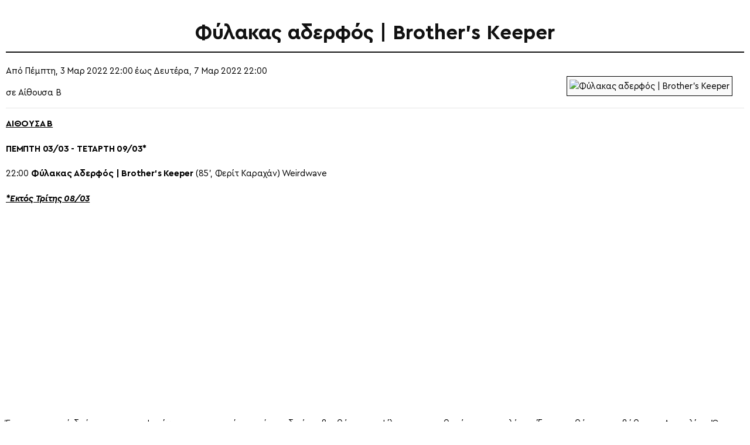

--- FILE ---
content_type: text/html; charset=utf-8
request_url: http://www.tainiothiki.gr/el/component/rseventspro/print/484-fylakas-aderfos-brother-s-keeper
body_size: 16072
content:
<!DOCTYPE html>
<html xmlns="http://www.w3.org/1999/xhtml" xml:lang="en-GB" lang="en-GB" dir="ltr">
<head>
<meta name="viewport" content="width=device-width, initial-scale=1, maximum-scale=1" />
<base href="http://www.tainiothiki.gr/el/component/rseventspro/print/484-fylakas-aderfos-brother-s-keeper" />
	<meta http-equiv="content-type" content="text/html; charset=utf-8" />
	<meta name="keywords" content="Ελληνικός, Παγκόσμιος, Κινηματογράφος, Πολιτιστικός φορές, μουσείο, φεστιβάλ, διοργανώσεις, εκδηλώσεις cinema" />
	<meta name="robots" content="noindex,nofollow" />
	<meta property="fb:app_id" content="340486642645761" />
	<meta property="og:url" content="http://www.tainiothiki.gr/el/component/rseventspro/event/484-fylakas-aderfos-brother-s-keeper" />
	<meta property="og:title" content="&amp;Phi;ύ&amp;lambda;&amp;alpha;&amp;kappa;&amp;alpha;&amp;sigmaf; &amp;alpha;&amp;delta;&amp;epsilon;&amp;rho;&amp;phi;ό&amp;sigmaf; | Brother's Keeper" />
	<meta property="og:type" content="event" />
	<meta property="event:start_time" content="2022-03-03T22:00:00+02:00" />
	<meta property="og:image" content="http://www.tainiothiki.gr/components/com_rseventspro/assets/images/events/thumbs/250/046ad4a69154c6b863b5e4752950391d.jpg" />
	<meta property="og:image:width" content="250" />
	<meta property="og:image:height" content="200" />
	<meta name="description" content="Πολιτιστικός φορέας μη κερδοσκοπικού χαρακτήρα με στόχο την έρευνα, συγκέντρωση, διάσωση και προβολή της ελληνικής και παγκόσμιας κινηματογραφικής κληρονομιάς." />
	<meta name="generator" content="EPAFOS CMS" />
	<title>Φύλακας αδερφός | Brother's Keeper</title>
	<link href="/images/logos/favicon.png" rel="shortcut icon" type="image/x-icon" />
	<link href="/media/com_rseventspro/css/font-awesome.min.css?7f7bc7596950a705c8eaa12183e91d1d" rel="stylesheet" type="text/css" />
	<link href="/media/com_rseventspro/css/site.css?7f7bc7596950a705c8eaa12183e91d1d" rel="stylesheet" type="text/css" />
	<link href="/templates/ja_justitia/local/fonts/cerapro/stylesheet.css" rel="stylesheet" type="text/css" />
	<link href="/plugins/system/t4/themes/base/vendors/font-awesome5/css/all.min.css" rel="stylesheet" type="text/css" />
	<link href="/plugins/system/t4/themes/base/vendors/font-awesome/css/font-awesome.min.css" rel="stylesheet" type="text/css" />
	<link href="/plugins/system/t4/themes/base/vendors/icomoon/css/icomoon.css" rel="stylesheet" type="text/css" />
	<link href="/templates/ja_justitia/js/owl-carousel/owl.carousel.min.css" rel="stylesheet" type="text/css" />
	<link href="/templates/ja_justitia/fonts/ionicons/css/ionicons.min.css" rel="stylesheet" type="text/css" />
	<link href="/templates/ja_justitia/local/css/template.css" rel="stylesheet" type="text/css" />
	<link href="/media/t4/css/20.css" rel="stylesheet" type="text/css" />
	<link href="/templates/ja_justitia/local/css/custom.css?r=409" rel="stylesheet" type="text/css" />
	<script type="application/json" class="joomla-script-options new">{"csrf.token":"0d5a143d6701510d1228486dcba5133c","system.paths":{"root":"","base":""}}</script>
	<script src="/media/jui/js/jquery.min.js?7f7bc7596950a705c8eaa12183e91d1d" type="text/javascript"></script>
	<script src="/media/jui/js/jquery-noconflict.js?7f7bc7596950a705c8eaa12183e91d1d" type="text/javascript"></script>
	<script src="/media/jui/js/jquery-migrate.min.js?7f7bc7596950a705c8eaa12183e91d1d" type="text/javascript"></script>
	<script src="/media/system/js/core.js?7f7bc7596950a705c8eaa12183e91d1d" type="text/javascript"></script>
	<script src="/plugins/system/t4/themes/base/vendors/bootstrap/js/bootstrap.bundle.js" type="text/javascript"></script>
	<script src="/templates/ja_justitia/js/template.js" type="text/javascript"></script>
	<script src="/plugins/system/t4/themes/base/js/base.js?7f7bc7596950a705c8eaa12183e91d1d" type="text/javascript"></script>
	<script src="/templates/ja_justitia/js/owl-carousel/owl.carousel.min.js" type="text/javascript"></script>
	<script type="text/javascript">

		var j2storeURL = 'http://www.tainiothiki.gr/';
		var rsepro_root = '/';var rsepro_modal_width = '800';var rsepro_modal_height = '600';jQuery(function($){ initTooltips(); $("body").on("subform-row-add", initTooltips); function initTooltips (event, container) { container = container || document;$(container).find(".hasTooltip").tooltip({"html": true,"container": "body"});} });
	</script>
	<script type="application/ld+json">
{"@context":"http:\/\/schema.org","@type":"Organization","name":"\u03a4\u03b1\u03b9\u03bd\u03b9\u03bf\u03b8\u03ae\u03ba\u03b7 \u03c4\u03b7\u03c2 \u0395\u03bb\u03bb\u03ac\u03b4\u03bf\u03c2","url":"http:\/\/www.tainiothiki.gr\/"}
	</script>
	<script src="/media/com_rseventspro/js/bootstrap.fix.js?7f7bc7596950a705c8eaa12183e91d1d" type="text/javascript"></script>
	<script src="/media/com_rseventspro/js/site.js?7f7bc7596950a705c8eaa12183e91d1d" type="text/javascript"></script>
	<script src="/media/com_rseventspro/js/jquery.filter.js" type="text/javascript"></script>
	<!-- Start: Google Structured Data -->
            
<script type="application/ld+json">
{
    "@context": "https://schema.org",
    "@type": "BreadcrumbList",
    "itemListElement": [
        {
            "@type": "ListItem",
            "position": 1,
            "name": "Αρχική",
            "item": "http://www.tainiothiki.gr/el/"
        },
        {
            "@type": "ListItem",
            "position": 2,
            "name": "Φύλακας αδερφός | Brother's Keeper",
            "item": "http://www.tainiothiki.gr/el/component/rseventspro/print/484-fylakas-aderfos-brother-s-keeper"
        }
    ]
}
</script>
            <!-- End: Google Structured Data -->

<!--[if lt IE 9]>
    <script src="/media/jui/js/html5.js"></script>
<![endif]-->
</head>
<body class="contentpane site-default navigation-greek theme-default layout-default com_rseventspro view-rseventspro">
    <div id="system-message-container">
	</div>

    <script type="text/javascript">
window.onload = function() { window.print(); }
</script>

<div class="rse_print">

	<h1 class="center">Φύλακας αδερφός | Brother's Keeper</h1>

	<!-- Image -->
		<p class="rs_image">
		<img src="http://www.tainiothiki.gr/components/com_rseventspro/assets/images/events/thumbs/650/d5dc6e4d0f20cb35c3e2682b8aa5606d.jpg" alt="Φύλακας αδερφός | Brother's Keeper" width="650px" />
	</p>
		<!--//end Image -->

	<!-- Start / End date -->
					<p class="rsep_date">
			
							
								Από 
								
				Πέμπτη, 3 Μαρ 2022 22:00						
											έως							
				Δευτέρα, 7 Μαρ 2022 22:00						
		</p>
				<!--//end Start / End date -->

	<div class="rsep_contact_block">
		<!-- Location -->
				<p class="rsep_location">
			σε Αίθουσα Β		</p>
				<!--//end Location -->

		<!-- Posted By -->
				<p class="rsep_posted">
			Αναρτήθηκε από 
			pipidi		</p>
				<!--//end Posted By -->

		<!--Contact information -->
												<!--//end Contact information -->
	</div>

	<div class="rsep_taxonomy_block">

		<!-- Categories -->
				<p class="rsep_categories">
			Κατηγορίες: <a href="http://www.tainiothiki.gr/el/component/rseventspro/category/28-provoles-tainiothikis" class="rs_cat_link" >Προβολές Ταινιοθήκης</a>		</p>
		
		<!-- Tags -->
				<p class="rsep_tags">
			Ετικέτες: <a href="http://www.tainiothiki.gr/el/component/rseventspro/tag/1-provoles-dianomis" class="rs_tag_link">Προβολές Διανομής</a>		</p>
				<!--//end Tags -->

				<!-- Hits -->
		<p class="rsep_hits">
			Προβολές: 5276		</p>
		<!--//end Hits -->
			</div>

	<!-- Description -->
			<hr />
		<div class="description"><p><span style="text-decoration: underline;"><strong>ΑΙΘΟΥΣΑ B</strong></span></p>
<p><strong>ΠΕΜΠΤΗ</strong> <strong>03</strong><strong>/0</strong><strong>3 - ΤΕΤΑΡΤΗ<span> </span>09/03*</strong></p>
<p><span></span></p>
<p><span>22:00 <strong>Φύλακας Αδερφός | Brother's Keeper </strong>(85', Φερίτ Καραχάν) Weirdwave</span></p>
<p><em><span style="text-decoration: underline;"><strong>*Εκτός Τρίτης 08/03</strong></span></em></p>
<p><em><span style="text-decoration: underline;"><strong></strong></span></em></p>
<p><iframe width="560" height="315" src="https://www.youtube.com/embed/MCa7PUTtDZ8" title="YouTube video player" frameborder="0" allow="accelerometer; autoplay; clipboard-write; encrypted-media; gyroscope; picture-in-picture" allowfullscreen="allowfullscreen"></iframe></p>
<p>Ένα συγκινητικό δράμα  για την αφοσίωση και το κουράγιο ενός παιδιού να βοηθήσει τον φίλο και συμμαθητή του σε πολύ αντίξοες συνθήκες, στα βάθη της Ανατολίας. Όταν οι δεσμοί φιλίας υπερβαίνουν ακόμα και τους δεσμούς αίματος…</p>
<p><span>- </span>Βραβείο Fipresci  -Φεστιβάλ Βερολίνου (Πανόραμα)  </p>
<p><strong>Υπόθεση</strong></p>
<p>Σε ένα αυστηρό οικοτροφείο για παιδιά Κούρδων στην ορεινή Ανατολία, ο Μέμο, ο καλύτερος φίλος και συμμαθητής του Γιουσούφ ξαφνικά αρχίζει να μην νιώθει καθόλου καλά, και όσο προχωράει αυτή η παγωμένη, δύσκολη μέρα, αισθάνεται όλο και χειρότερα. Ο Γιουσούφ, θορυβημένος από την ραγδαία επιδείνωση της υγείας του φίλου του, που δυσκολεύεται ακόμα και να σταθεί στα πόδια του, προσπαθεί με κάθε διαθέσιμο μέσο να ενεργοποιήσει τους δασκάλους και τον διευθυντή του δημοτικού σχολείου, ώστε να κάνουν κάτι για τον φίλο του.</p>
<p>Όμως η ευθυνοφοβία και η αδιαφορία των διδασκόντων, ενισχυμένη από μια απίστευτη γραφειοκρατία, ορθώνουν ένα ανυπέρβλητο εμπόδιο στις αγωνιώδεις προσπάθειες του μικρού να βοηθήσει αποτελεσματικά τον συμμαθητή του. Όταν κάποια στιγμή ο μηχανισμός του σχολείου επιτέλους κινητοποιείται, η ίδια η Φύση κάνει δυσκολότερα τα πράγματα: μια αιφνίδια και σφοδρή χιονόπτωση αποκλείει το σχολείο, κάνοντας αδύνατη την πρόσβαση στο κοντινότερο νοσοκομείο…</p>
<p>Ο σκηνοθέτης, που αξιοποίησε δικές του μνήμες ως παιδί σε ένα οικοτροφείο, αφηγείται την ιστορία του με τραχιά φυσικότητα, με την κάμερα στο χέρι, προσδίδοντάς της έτσι μια αληθοφάνεια, που καθηλώνει τον θεατή. Με εικόνες που θυμίζουν τον Όλιβερ Τουίστ, με τα δυο παιδιά να αντιμετωπίζουν ένα αδιάφορο, έως σαδιστικό σύστημα πολύ μεγαλύτερο από αυτά και τις δυνάμεις τους, ο Καραχάν δομεί αριστοτεχνικά μια δραματική, αλλά όχι μελοδραματική ταινία, που έχει και κάποιες στιγμές πηγαίου, γνήσιου πικρού χιούμορ, ιδίως εκεί που περιγράφει τις σκληρές, καταπιεστικές συνθήκες που επικρατούν στο οικοτροφείο (το οποίο κάποιες στιγμές θυμίζει στρατόπεδο συγκέντρωσης). Όμως, τα δυο αγόρια δεν θα το βάλουν κάτω – η φιλία και η αλληλεγγύη είναι τα μόνα όπλα που έχουν, και είναι δυνατά όπλα.</p>
<p>Θα καταφέρει ο Γιουσούφ να σώσει τον φίλο του;</p>
<p>Ο Φερίτ Καραχάν, ο οποίος κάνει το δικό του σχόλιο πάνω στην αντιμετώπιση των Κούρδων από το τουρκικό κράτος, δούλεψε υποδειγματικά με τους μικρούς πρωταγωνιστές του,  και ανταμείφθηκε με την εξαιρετική ερμηνεία του Σαμέτ Γιλντίζ στο ρόλο του Γιουσούφ.</p>
<p>Μια βαθιά ανθρώπινη ταινία που αποδεικνύει πως κάποιες φορές οι δεσμοί φιλίας υπερβαίνουν ακόμα και τους δεσμούς αίματος…</p>
<p></p>
<p><strong>Βραβεία</strong></p>
<p>*Βραβείο Fipresci  -Φεστιβάλ του Βερολίνου (Πανόραμα)  </p>
<p>*Βραβείο Golden Orange Καλύτερης Ταινίας, Σεναρίου και Μοντάζ – Antalya Golden Orange Film Festival (Αττάλεια)</p>
<p>*Βραβείο Gold Hugo -Chicago International Film Festival</p>
<p>*Bραβεία καλύτερης ταινίας και κοινού στο Φεστιβάλ της Βαλένθια Cinema Jove</p>
<p>* Adriatic Audience Award</p>
<p>*Βραβεύτηκε επίσης στα φεστιβάλ της Άγκυρας (Τουρκία), της Βαλένθια (Ισπανία), της Χάιφα (Ισραήλ), του Ισπαχάν (Ιράν), της Λισαβόνας (Πορτογαλία) και του Σεράγεβο (Βοσνία Ερζεγοβίνη)<strong></strong></p>
<p><strong></strong></p>
<p><strong>Φύλακας Αδερφός (“Brother’s Keeper”, 2021, 85’)</strong><br /><strong>Σκηνοθεσία: Φερίτ Καραχάν</strong><br /><strong>Σενάριο: Γκιουλιστάν Ασέτ, Φερίτ Καραχάν</strong><br /><strong>Ηθοποιοί: Σαμέτ Γιλντίζ, Εκίν Κοτς, Μαχίρ Ιπέκ</strong></p>
<p><strong></strong></p>
<hr />
<p></p>
<p>-Είσοδος για όλες τις αίθουσες: <strong>7€, 5€* (μειωμένο)</strong></p>
<p><strong><u>Κάθε Πέμπτη ισχύει προσφορά εισόδου για 2 άτομα με ένα εισιτήριο στα 7€</u></strong></p>
<p>*Το μειωμένο εισιτήριο αφορά στις παρακάτω κατηγορίες:<br />μαθητές, φοιτητές, άτομα άνω των 65 ετών, άνεργοι, άνθρωποι με αναπηρία – ΑμεΑ (ισχύει και για έναν/μία συνοδό), δάσκαλοι-καθηγητές, ατέλειες.</p>
<p><strong>Προνόμια μελών σε ΜΜΕ<br /></strong><strong>- Αθηνόραμα </strong><strong>Club</strong> <strong>(Αθηνόραμα): <u>Από Δευτέρα έως και Πέμπτη</u></strong>, ειδική τιμή € 5</p></div>
		<div class="rs_clear"></div>
		<!--//end Description -->
</div><div><a title="Faboba : Cr&eacute;ation de composantJoomla" style="font-size: 8px;; visibility: visible;display:inline;" href="http://www.faboba.com" target="_blank">FaLang translation system by Faboba</a></div>
</body>
</html>


--- FILE ---
content_type: text/css; charset=utf-8
request_url: http://www.tainiothiki.gr/media/t4/css/20.css
body_size: 3210
content:

:root{
--color-primary:#9c8671;
--color-secondary:#929292;
--color-success:#28a745;
--color-info:#17a2b8;
--color-warning:#ffc107;
--color-danger:#cc0000;
--color-light:#f8f9fa;
--color-dark:#1d1f22;
--color-white:#ffffff;
--color-black:#000000;
--body-bg-color:#ffffff;
--body-text-color:#000000;
--body-link-color:#aa5555;
--body-link-hover-color:#aa5555;
--mainnav-text-color:#212529;
--mainnav-link-color:#212529;
--mainnav-link-hover-color:#007bff;
--mainnav-link-active-color:#007bff;
--footer-bg-color:#212529;
--footer-text-color:#6c757d;
--footer-link-color:#6c757d;
--footer-link-hover-color:#fff;
}
/* Pattern: Mainnav */
/*MAIN NAV*/
.t4-palette-mainnav #t4-header-wrap {
	background: rgba(171, 171, 171, 0.67);
}
.t4-palette-mainnav #t4-header-wrap a {
	color: #9c8671;
}
.t4-palette-mainnav #t4-header-wrap a:hover,
.t4-palette-mainnav #t4-header-wrap a:focus,
.t4-palette-mainnav #t4-header-wrap a:active {
	color: #9c8671;
}
/*MAIN NAV*/
/*PATTERN DARK*/
.t4-palette-mainnav {
	background: rgba(171, 171, 171, 0.67);
	color: #9c8671;
}
.t4-palette-mainnav  .module-title span {
	color: #9c8671;
}
.t4-palette-mainnav h3 {
	color: #9c8671;
}
.t4-palette-mainnav a {
	color: #9c8671!important;
}
.t4-palette-mainnav a:hover,
.t4-palette-mainnav a:focus,
.t4-palette-mainnav a:active {
	color: #9c8671!important;
}
.t4-palette-mainnav .logo-footer:before,
.t4-palette-mainnav .module-title:before {
	opacity: 0.07;
}
/*PATTERN DARK*/

/* Pattern: Dark */
/*MAIN NAV*/
.t4-palette-dark #t4-header-wrap {
	background: #1d1f22;
}
.t4-palette-dark #t4-header-wrap a {
	color: #ffffff;
}
.t4-palette-dark #t4-header-wrap a:hover,
.t4-palette-dark #t4-header-wrap a:focus,
.t4-palette-dark #t4-header-wrap a:active {
	color: #ffffff;
}
/*MAIN NAV*/
/*PATTERN DARK*/
.t4-palette-dark {
	background: #1d1f22;
	color: #ffffff;
}
.t4-palette-dark  .module-title span {
	color: #ffffff;
}
.t4-palette-dark h3 {
	color: #ffffff;
}
.t4-palette-dark a {
	color: #ffffff!important;
}
.t4-palette-dark a:hover,
.t4-palette-dark a:focus,
.t4-palette-dark a:active {
	color: #ffffff!important;
}
.t4-palette-dark .logo-footer:before,
.t4-palette-dark .module-title:before {
	opacity: 0.07;
}
/*PATTERN DARK*/

/* Pattern: Mainnav Απάχηδες */
/*MAIN NAV*/
.t4-palette-mainnav_απάχηδες #t4-header-wrap {
	background: #efd49f;
}
.t4-palette-mainnav_απάχηδες #t4-header-wrap a {
	color: #1d1f22;
}
.t4-palette-mainnav_απάχηδες #t4-header-wrap a:hover,
.t4-palette-mainnav_απάχηδες #t4-header-wrap a:focus,
.t4-palette-mainnav_απάχηδες #t4-header-wrap a:active {
	color: #000000;
}
/*MAIN NAV*/
/*PATTERN DARK*/
.t4-palette-mainnav_απάχηδες {
	background: #efd49f;
	color: #1d1f22;
}
.t4-palette-mainnav_απάχηδες  .module-title span {
	color: #1d1f22;
}
.t4-palette-mainnav_απάχηδες h3 {
	color: #1d1f22;
}
.t4-palette-mainnav_απάχηδες a {
	color: #1d1f22!important;
}
.t4-palette-mainnav_απάχηδες a:hover,
.t4-palette-mainnav_απάχηδες a:focus,
.t4-palette-mainnav_απάχηδες a:active {
	color: #000000!important;
}
.t4-palette-mainnav_απάχηδες .logo-footer:before,
.t4-palette-mainnav_απάχηδες .module-title:before {
	opacity: 0.07;
}
/*PATTERN DARK*/

/* Pattern: Footer Design */
/*MAIN NAV*/
.t4-palette-footer_design #t4-header-wrap {
	background: #1d1f22;
}
.t4-palette-footer_design #t4-header-wrap a {
	color: #f8f9fa;
}
.t4-palette-footer_design #t4-header-wrap a:hover,
.t4-palette-footer_design #t4-header-wrap a:focus,
.t4-palette-footer_design #t4-header-wrap a:active {
	color: #ffffff;
}
/*MAIN NAV*/
/*PATTERN DARK*/
.t4-palette-footer_design {
	background: #1d1f22;
	color: #929292;
}
.t4-palette-footer_design  .module-title span {
	color: #929292;
}
.t4-palette-footer_design h3 {
	color: #929292;
}
.t4-palette-footer_design a {
	color: #f8f9fa!important;
}
.t4-palette-footer_design a:hover,
.t4-palette-footer_design a:focus,
.t4-palette-footer_design a:active {
	color: #ffffff!important;
}
.t4-palette-footer_design .logo-footer:before,
.t4-palette-footer_design .module-title:before {
	opacity: 0.07;
}
/*PATTERN DARK*/

/* Pattern: Mainnav 2 */
/*MAIN NAV*/
.t4-palette-mainnav_2 #t4-header-wrap {
	background: #b5a08b;
}
.t4-palette-mainnav_2 #t4-header-wrap a {
	color: #000000;
}
.t4-palette-mainnav_2 #t4-header-wrap a:hover,
.t4-palette-mainnav_2 #t4-header-wrap a:focus,
.t4-palette-mainnav_2 #t4-header-wrap a:active {
	color: #000000;
}
/*MAIN NAV*/
/*PATTERN DARK*/
.t4-palette-mainnav_2 {
	background: #b5a08b;
	color: #f8f9fa;
}
.t4-palette-mainnav_2  .module-title span {
	color: #f8f9fa;
}
.t4-palette-mainnav_2 h3 {
	color: #f8f9fa;
}
.t4-palette-mainnav_2 a {
	color: #000000!important;
}
.t4-palette-mainnav_2 a:hover,
.t4-palette-mainnav_2 a:focus,
.t4-palette-mainnav_2 a:active {
	color: #000000!important;
}
.t4-palette-mainnav_2 .logo-footer:before,
.t4-palette-mainnav_2 .module-title:before {
	opacity: 0.07;
}
/*PATTERN DARK*/

/* Pattern: Headers */
/*MAIN NAV*/
.t4-palette-headers #t4-header-wrap {
	background: #aa5555;
}
.t4-palette-headers #t4-header-wrap a {
	color: #ffffff;
}
.t4-palette-headers #t4-header-wrap a:hover,
.t4-palette-headers #t4-header-wrap a:focus,
.t4-palette-headers #t4-header-wrap a:active {
	color: #f8f9fa;
}
/*MAIN NAV*/
/*PATTERN DARK*/
.t4-palette-headers {
	background: #aa5555;
	color: #f8f9fa;
}
.t4-palette-headers  .module-title span {
	color: #f8f9fa;
}
.t4-palette-headers h3 {
	color: #f8f9fa;
}
.t4-palette-headers a {
	color: #ffffff!important;
}
.t4-palette-headers a:hover,
.t4-palette-headers a:focus,
.t4-palette-headers a:active {
	color: #f8f9fa!important;
}
.t4-palette-headers .logo-footer:before,
.t4-palette-headers .module-title:before {
	opacity: 0.07;
}
/*PATTERN DARK*/

/* Pattern: Light */

.t4-palette-light #t4-header-wrap a {
	color: #000000;
}
.t4-palette-light #t4-header-wrap a:hover,
.t4-palette-light #t4-header-wrap a:focus,
.t4-palette-light #t4-header-wrap a:active {
	color: #17a2b8;
}
/*MAIN NAV*/
/*PATTERN DARK*/
.t4-palette-light {
	color: #444444;
}
.t4-palette-light  .module-title span {
	color: #444444;
}
.t4-palette-light h3 {
	color: #444444;
}
.t4-palette-light a {
	color: #000000!important;
}
.t4-palette-light a:hover,
.t4-palette-light a:focus,
.t4-palette-light a:active {
	color: #17a2b8!important;
}
.t4-palette-light .logo-footer:before,
.t4-palette-light .module-title:before {
	opacity: 0.07;
}
/*PATTERN DARK*/

/* Pattern: Met Palette */
/*MAIN NAV*/
.t4-palette-met_palette #t4-header-wrap {
	background: #e4002b;
}
.t4-palette-met_palette #t4-header-wrap a {
	color: #ffffff;
}
.t4-palette-met_palette #t4-header-wrap a:hover,
.t4-palette-met_palette #t4-header-wrap a:focus,
.t4-palette-met_palette #t4-header-wrap a:active {
	color: #cc0000;
}
/*MAIN NAV*/
/*PATTERN DARK*/
.t4-palette-met_palette {
	background: #e4002b;
	color: #f8f9fa;
}
.t4-palette-met_palette  .module-title span {
	color: #f8f9fa;
}
.t4-palette-met_palette h3 {
	color: #f8f9fa;
}
.t4-palette-met_palette a {
	color: #ffffff!important;
}
.t4-palette-met_palette a:hover,
.t4-palette-met_palette a:focus,
.t4-palette-met_palette a:active {
	color: #cc0000!important;
}
.t4-palette-met_palette .logo-footer:before,
.t4-palette-met_palette .module-title:before {
	opacity: 0.07;
}
/*PATTERN DARK*/

/* Pattern: 11AAFF */
/*MAIN NAV*/
.t4-palette-10aaff #t4-header-wrap {
	background: #223263;
}
.t4-palette-10aaff #t4-header-wrap a {
	color: #ffffff;
}
.t4-palette-10aaff #t4-header-wrap a:hover,
.t4-palette-10aaff #t4-header-wrap a:focus,
.t4-palette-10aaff #t4-header-wrap a:active {
	color: #e11b4c;
}
/*MAIN NAV*/
/*PATTERN DARK*/
.t4-palette-10aaff {
	background: #223263;
	color: #ffffff;
}
.t4-palette-10aaff  .module-title span {
	color: #ffffff;
}
.t4-palette-10aaff h3 {
	color: #ffffff;
}
.t4-palette-10aaff a {
	color: #ffffff!important;
}
.t4-palette-10aaff a:hover,
.t4-palette-10aaff a:focus,
.t4-palette-10aaff a:active {
	color: #e11b4c!important;
}
.t4-palette-10aaff .logo-footer:before,
.t4-palette-10aaff .module-title:before {
	opacity: 0.07;
}
/*PATTERN DARK*/

/* Pattern:  newbg */
/*MAIN NAV*/
.t4-palette-_newbg #t4-header-wrap {
	background: #ffffff;
}
.t4-palette-_newbg #t4-header-wrap a {
	color: #000000;
}
.t4-palette-_newbg #t4-header-wrap a:hover,
.t4-palette-_newbg #t4-header-wrap a:focus,
.t4-palette-_newbg #t4-header-wrap a:active {
	color: #e11b4c;
}
/*MAIN NAV*/
/*PATTERN DARK*/
.t4-palette-_newbg {
	background: #ffffff;
	color: #000000;
}
.t4-palette-_newbg  .module-title span {
	color: #000000;
}
.t4-palette-_newbg h3 {
	color: #000000;
}
.t4-palette-_newbg a {
	color: #000000!important;
}
.t4-palette-_newbg a:hover,
.t4-palette-_newbg a:focus,
.t4-palette-_newbg a:active {
	color: #e11b4c!important;
}
.t4-palette-_newbg .logo-footer:before,
.t4-palette-_newbg .module-title:before {
	opacity: 0.07;
}
/*PATTERN DARK*/

/* Pattern: articles */
/*MAIN NAV*/
.t4-palette-articles #t4-header-wrap {
	background: #ffffff;
}
.t4-palette-articles #t4-header-wrap a {
	color: #000000;
}
.t4-palette-articles #t4-header-wrap a:hover,
.t4-palette-articles #t4-header-wrap a:focus,
.t4-palette-articles #t4-header-wrap a:active {
	color: #ffffff;
}
/*MAIN NAV*/
/*PATTERN DARK*/
.t4-palette-articles {
	background: #ffffff;
	color: #000000;
}
.t4-palette-articles  .module-title span {
	color: #000000;
}
.t4-palette-articles h3 {
	color: #000000;
}
.t4-palette-articles a {
	color: #000000!important;
}
.t4-palette-articles a:hover,
.t4-palette-articles a:focus,
.t4-palette-articles a:active {
	color: #ffffff!important;
}
.t4-palette-articles .logo-footer:before,
.t4-palette-articles .module-title:before {
	opacity: 0.07;
}
/*PATTERN DARK*/

/* Pattern: 11AAFFslideshow */
/*MAIN NAV*/
.t4-palette-11aaffslideshow #t4-header-wrap {
	background: #ebe8e1;
}
.t4-palette-11aaffslideshow #t4-header-wrap a {
	color: #ffffff;
}
.t4-palette-11aaffslideshow #t4-header-wrap a:hover,
.t4-palette-11aaffslideshow #t4-header-wrap a:focus,
.t4-palette-11aaffslideshow #t4-header-wrap a:active {
	color: #e11b4c;
}
/*MAIN NAV*/
/*PATTERN DARK*/
.t4-palette-11aaffslideshow {
	background: #ebe8e1;
	color: #0a0a0a;
}
.t4-palette-11aaffslideshow  .module-title span {
	color: #0a0a0a;
}
.t4-palette-11aaffslideshow h3 {
	color: #0a0a0a;
}
.t4-palette-11aaffslideshow a {
	color: #ffffff!important;
}
.t4-palette-11aaffslideshow a:hover,
.t4-palette-11aaffslideshow a:focus,
.t4-palette-11aaffslideshow a:active {
	color: #e11b4c!important;
}
.t4-palette-11aaffslideshow .logo-footer:before,
.t4-palette-11aaffslideshow .module-title:before {
	opacity: 0.07;
}
/*PATTERN DARK*/

/* Section: Header */
#t4-header {
	position: -webkit-sticky !important;
	position: sticky;
	top: 0;
	z-index: 10;
}
#t4-header .bg-overlay {
	opacity: 0.5;
}

/* Section: Masthead */

#t4-masthead .bg-overlay {
	opacity: 0.5;
}

/* Section: Main body */

#t4-main-body .bg-overlay {
	opacity: 0.5;
}

/* Section: section-11 */

#t4-section-11 .bg-overlay {
	opacity: 0.5;
}

/* Section: section-12 */

#t4-section-12 .bg-overlay {
	opacity: 0.5;
}

/* Section: Footnav */

#t4-footnav .bg-overlay {
	opacity: 0.5;
}

/* Section:  */

#t4-section-1 .bg-overlay {
	opacity: 0.5;
}

/* Section: Footer */

#t4-footer .bg-overlay {
	opacity: 0.5;
}
/**
 *------------------------------------------------------------------------------
 * @package       T4_Blank - Free Template for Joomla!
 *------------------------------------------------------------------------------
 * @copyright     Copyright (C) 2004-2019 JoomlArt.com. All Rights Reserved.
 * @license       GNU General Public License version 2 or later; see LICENSE.txt
 * @authors       JoomlArt
 *------------------------------------------------------------------------------
**/
:root {
  --primary: #9c8671;
  --secondary: #929292;
  --success: #28a745;
  --info: #17a2b8;
  --warning: #ffc107;
  --danger: #cc0000;
  --light: #f8f9fa;
  --dark: #1d1f22;
  --white: #ffffff;
  --black: #000000;
}
/* for megamenu animation duration */
.t4-megamenu.animate .dropdown.animating > .dropdown-menu {
  -webkit-transition-duration: 400ms;
  -o-transition-duration: 400ms;
  transition-duration: 400ms; 
}
html {
  font-size: 15px; 
}
body {
  background-color: #ffffff;
  color: #000000;
  font-family: Cera Pro;
  font-size: 15px;
  font-weight: normal;
  font-style: normal;
  line-height: 1.55;
  letter-spacing: -0.2px; 
}
.t4-content {
  background-repeat: repeat;
  background-position: left top;
  background-attachment: scroll;
  background-color: #ffffff; 
}
a {
  color: #aa5555; 
}
a:hover {
  color: #aa5555; 
}
h1, h2, h3, h4, h5, h6 {
  font-family: Cera Pro;
  font-weight: bold;
  font-style: normal;
  letter-spacing: 0px; 
}
h1, .h1 {
  font-size: 35px; 
}
h2, .h2 {
  font-size: 32px; 
}
h3, .h3 {
  font-size: 28px; 
}
h4, .h4 {
  font-size: 24px; 
}
h5, .h5 {
  font-size: 22px; 
}
h6, .h6 {
  font-size: 20px; 
}
/* COLORS
--------------------------------------- */
/* Backgrounds Colors */
.bg-primary {
  background-color: #9c8671 !important; 
}
.bg-secondary {
  background-color: #929292 !important; 
}
.bg-success {
  background-color: #28a745 !important; 
}
.bg-info {
  background-color: #17a2b8 !important; 
}
.bg-warning {
  background-color: #ffc107 !important; 
}
.bg-danger {
  background-color: #cc0000 !important; 
}
.bg-light {
  background-color: #f8f9fa !important; 
}
.bg-dark {
  background-color: #1d1f22 !important; 
}
.bg-white {
  background-color: #ffffff !important; 
}
.bg-black {
  background-color: #000000 !important; 
}
/* Buttons Colors */
.btn.btn-primary {
  background-color: #9c8671 !important;
  border-color: #9c8671 !important; 
}
.btn.btn-primary:hover {
  opacity: 0.85; 
}
.btn.btn-secondary {
  background-color: #929292 !important;
  border-color: #929292 !important; 
}
.btn.btn-secondary:hover {
  opacity: 0.85; 
}
.btn.btn-success {
  background-color: #28a745 !important;
  border-color: #28a745 !important; 
}
.btn.btn-success:hover {
  opacity: 0.85; 
}
.btn.btn-info {
  background-color: #17a2b8 !important;
  border-color: #17a2b8 !important; 
}
.btn.btn-info:hover {
  opacity: 0.85; 
}
.btn.btn-warning {
  background-color: #ffc107 !important;
  border-color: #ffc107 !important; 
}
.btn.btn-warning:hover {
  opacity: 0.85; 
}
.btn.btn-danger {
  background-color: #cc0000 !important;
  border-color: #cc0000 !important; 
}
.btn.btn-danger:hover {
  opacity: 0.85; 
}
.btn.btn-light {
  background-color: #f8f9fa !important;
  border-color: #f8f9fa !important; 
}
.btn.btn-light:hover {
  opacity: 0.85; 
}
.btn.btn-dark {
  background-color: #1d1f22 !important;
  border-color: #1d1f22 !important; 
}
.btn.btn-dark:hover {
  opacity: 0.85; 
}
.btn.btn-white {
  background-color: #ffffff !important;
  border-color: #ffffff !important; 
}
.btn.btn-white:hover {
  opacity: 0.85; 
}
.btn.btn-black {
  background-color: #000000 !important;
  border-color: #000000 !important; 
}
.btn.btn-black:hover {
  opacity: 0.85; 
}
/* Text Colors */
.text-primary {
  color: #9c8671 !important; 
}
.text-secondary {
  color: #929292 !important; 
}
.text-success {
  color: #28a745 !important; 
}
.text-info {
  color: #17a2b8 !important; 
}
.text-warning {
  color: #ffc107 !important; 
}
.text-danger {
  color: #cc0000 !important; 
}
.text-light {
  color: #f8f9fa !important; 
}
.text-dark {
  color: #1d1f22 !important; 
}
.text-white {
  color: #ffffff !important; 
}
.text-black {
  color: #000000 !important; 
}
/* Badage Colors */
.badge-primary {
  background-color: #9c8671; 
}
.badge-secondary {
  background-color: #929292; 
}
.badge-success {
  background-color: #28a745; 
}
.badge-info {
  background-color: #17a2b8; 
}
.badge-warning {
  background-color: #ffc107; 
}
.badge-danger {
  background-color: #cc0000; 
}
.badge-light {
  background-color: #f8f9fa; 
}
.badge-dark {
  background-color: #1d1f22; 
}
.badge-white {
  background-color: #ffffff; 
}
.badge-black {
  background-color: #000000; 
}
#t4-header .nav > .dropdown.show > .dropdown-toggle .item-caret {
  border-top: 4px solid #9c8671; 
}
.mod-list-view .latest-item .item-content,
.t4-megamenu .navbar-nav > li.active > .nav-link:before,
.t4-megamenu .navbar-nav > li.active > a:before {
  background: #9c8671; 
}
#t4-header .nav > .dropdown.show > a,
.t4-footnav .t4-module .module-title,
.article-index ul li.active > a,
.t4-megamenu .dropdown-menu li.active > a {
  color: #9c8671; 
}
.intro-image .category a,
.category-name a,
.page-item.active .page-link {
  background: #9c8671;
  border-color: #aa5555; 
}
  .intro-image .category a:hover, .intro-image .category a:focus, .intro-image .category a:active,
  .category-name a:hover,
  .category-name a:focus,
  .category-name a:active,
  .page-item.active .page-link:hover,
  .page-item.active .page-link:focus,
  .page-item.active .page-link:active {
    background: #aa5555;
    color: #fff; 
}
.acm-features.style-2 h4 a:hover, .acm-features.style-2 h4 a:focus, .acm-features.style-2 h4 a:active,
.acm-features.style-2 .action:hover,
.acm-features.style-2 .action:focus,
.acm-features.style-2 .action:active,
.t4-megamenu .navbar-nav > li > .nav-link:hover,
.t4-megamenu .navbar-nav > li > .nav-link:focus,
.t4-megamenu .navbar-nav > li > .nav-link:active,
.t4-megamenu .navbar-nav > li > a:hover,
.t4-megamenu .navbar-nav > li > a:focus,
.t4-megamenu .navbar-nav > li > a:active,
.acm-teams .teams-text h4 a:hover,
.acm-teams .teams-text h4 a:focus,
.acm-teams .teams-text h4 a:active,
.category-grid-view .article-info h4 a:hover,
.category-grid-view .article-info h4 a:focus,
.category-grid-view .article-info h4 a:active,
.categories-list h2 a:hover,
.categories-list h2 a:focus,
.categories-list h2 a:active,
.page-header h2 a:hover,
.page-header h2 a:focus,
.page-header h2 a:active,
.category-module li a:hover,
.category-module li a:focus,
.category-module li a:active,
.contact #slide-contact .card-header .btn:hover,
.contact #slide-contact .card-header .btn:focus,
.contact #slide-contact .card-header .btn:active,
.latestnews li a:hover,
.latestnews li a:focus,
.latestnews li a:active,
.tagspopular ul > li > a:hover,
.tagspopular ul > li > a:focus,
.tagspopular ul > li > a:active,
.com-tags-tag.tag-category .list-group .list-group-item a:hover,
.com-tags-tag.tag-category .list-group .list-group-item a:focus,
.com-tags-tag.tag-category .list-group .list-group-item a:active,
.categories-module > li a:hover,
.categories-module > li a:focus,
.categories-module > li a:active,
.readmore .btn:hover,
.readmore .btn:focus,
.readmore .btn:active,
.item-title h2 a:hover,
.item-title h2 a:focus,
.item-title h2 a:active,
h2.item-title a:hover,
h2.item-title a:focus,
h2.item-title a:active,
#back-to-top:hover,
#back-to-top:focus,
#back-to-top:active,
.article-index ul li > a:hover,
.article-index ul li > a:focus,
.article-index ul li > a:active,
.t4-megamenu .dropdown-menu li > a:hover,
.t4-megamenu .dropdown-menu li > a:focus,
.t4-megamenu .dropdown-menu li > a:active {
  color: #9c8671; 
}
.category-action a:hover, .category-action a:focus, .category-action a:active {
  color: #9c8671 !important; 
}
.owl-carousel .owl-dots .owl-dot.active {
  border-color: #9c8671; 
}
.acm-stats .stats-asset,
.navbar-brand.logo-text .site-name {
  font-family: Cera Pro; 
}
.t4-footnav .t4-module .module-title,
.t4-offcanvas .t4-off-canvas-header h3,
.t4-offcanvas .t4-off-canvas-body .module-title span,
.sidebar-r .module-title span,
.sidebar-l .module-title span,
.contact #slide-contact .card-header .card-title,
.categories-module > li a,
.mega-col-title {
  font-family: Cera Pro; 
}
.btn.btn-secondary {
  color: #fff !important; 
}
/*# sourceMappingURL=theme.tpl.css.map */